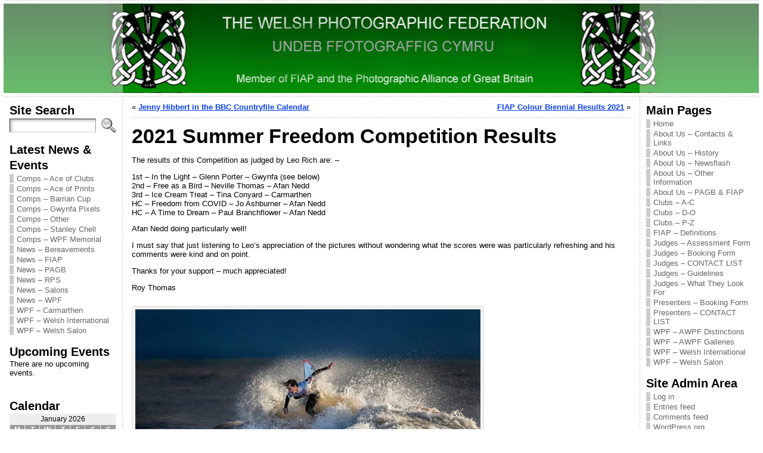

--- FILE ---
content_type: text/html; charset=UTF-8
request_url: http://thewpf.co.uk/summer-freedom-competition-results
body_size: 14464
content:
<!DOCTYPE html PUBLIC "-//W3C//DTD XHTML 1.0 Transitional//EN" "http://www.w3.org/TR/xhtml1/DTD/xhtml1-transitional.dtd">

<html xmlns="http://www.w3.org/1999/xhtml" lang="en-GB">
<head>
<meta http-equiv="Content-Type" content="text/html; charset=UTF-8" />


<title>2021 Summer Freedom Competition Results &#171; Please visit the NEW WPF site at http://mywpf.org/</title>


<link rel="profile" href="http://gmpg.org/xfn/11" />
<link rel="pingback" href="http://thewpf.co.uk/xmlrpc.php" />


<meta name='robots' content='max-image-preview:large' />
<link rel='dns-prefetch' href='//platform.twitter.com' />
<link rel='dns-prefetch' href='//s.w.org' />
<link rel="alternate" type="application/rss+xml" title="Please visit the NEW WPF site at http://mywpf.org/ &raquo; Feed" href="http://thewpf.co.uk/feed" />
<link rel="alternate" type="application/rss+xml" title="Please visit the NEW WPF site at http://mywpf.org/ &raquo; Comments Feed" href="http://thewpf.co.uk/comments/feed" />
		<script type="text/javascript">
			window._wpemojiSettings = {"baseUrl":"https:\/\/s.w.org\/images\/core\/emoji\/13.1.0\/72x72\/","ext":".png","svgUrl":"https:\/\/s.w.org\/images\/core\/emoji\/13.1.0\/svg\/","svgExt":".svg","source":{"concatemoji":"http:\/\/thewpf.co.uk\/wp-includes\/js\/wp-emoji-release.min.js?ver=5.8.12"}};
			!function(e,a,t){var n,r,o,i=a.createElement("canvas"),p=i.getContext&&i.getContext("2d");function s(e,t){var a=String.fromCharCode;p.clearRect(0,0,i.width,i.height),p.fillText(a.apply(this,e),0,0);e=i.toDataURL();return p.clearRect(0,0,i.width,i.height),p.fillText(a.apply(this,t),0,0),e===i.toDataURL()}function c(e){var t=a.createElement("script");t.src=e,t.defer=t.type="text/javascript",a.getElementsByTagName("head")[0].appendChild(t)}for(o=Array("flag","emoji"),t.supports={everything:!0,everythingExceptFlag:!0},r=0;r<o.length;r++)t.supports[o[r]]=function(e){if(!p||!p.fillText)return!1;switch(p.textBaseline="top",p.font="600 32px Arial",e){case"flag":return s([127987,65039,8205,9895,65039],[127987,65039,8203,9895,65039])?!1:!s([55356,56826,55356,56819],[55356,56826,8203,55356,56819])&&!s([55356,57332,56128,56423,56128,56418,56128,56421,56128,56430,56128,56423,56128,56447],[55356,57332,8203,56128,56423,8203,56128,56418,8203,56128,56421,8203,56128,56430,8203,56128,56423,8203,56128,56447]);case"emoji":return!s([10084,65039,8205,55357,56613],[10084,65039,8203,55357,56613])}return!1}(o[r]),t.supports.everything=t.supports.everything&&t.supports[o[r]],"flag"!==o[r]&&(t.supports.everythingExceptFlag=t.supports.everythingExceptFlag&&t.supports[o[r]]);t.supports.everythingExceptFlag=t.supports.everythingExceptFlag&&!t.supports.flag,t.DOMReady=!1,t.readyCallback=function(){t.DOMReady=!0},t.supports.everything||(n=function(){t.readyCallback()},a.addEventListener?(a.addEventListener("DOMContentLoaded",n,!1),e.addEventListener("load",n,!1)):(e.attachEvent("onload",n),a.attachEvent("onreadystatechange",function(){"complete"===a.readyState&&t.readyCallback()})),(n=t.source||{}).concatemoji?c(n.concatemoji):n.wpemoji&&n.twemoji&&(c(n.twemoji),c(n.wpemoji)))}(window,document,window._wpemojiSettings);
		</script>
		<style type="text/css">
img.wp-smiley,
img.emoji {
	display: inline !important;
	border: none !important;
	box-shadow: none !important;
	height: 1em !important;
	width: 1em !important;
	margin: 0 .07em !important;
	vertical-align: -0.1em !important;
	background: none !important;
	padding: 0 !important;
}
</style>
	<link rel='stylesheet' id='wp-block-library-css'  href='http://thewpf.co.uk/wp-includes/css/dist/block-library/style.min.css?ver=5.8.12' type='text/css' media='all' />
<link rel='stylesheet' id='vsel_style-css'  href='http://thewpf.co.uk/wp-content/plugins/very-simple-event-list/css/vsel-style.min.css?ver=5.8.12' type='text/css' media='all' />
<link rel='stylesheet' id='nextgen_widgets_style-css'  href='http://thewpf.co.uk/wp-content/plugins/nextgen-gallery/products/photocrati_nextgen/modules/widget/static/widgets.css?ver=3.22' type='text/css' media='all' />
<link rel='stylesheet' id='nextgen_basic_thumbnails_style-css'  href='http://thewpf.co.uk/wp-content/plugins/nextgen-gallery/products/photocrati_nextgen/modules/nextgen_basic_gallery/static/thumbnails/nextgen_basic_thumbnails.css?ver=3.22' type='text/css' media='all' />
<link rel='stylesheet' id='nextgen_basic_slideshow_style-css'  href='http://thewpf.co.uk/wp-content/plugins/nextgen-gallery/products/photocrati_nextgen/modules/nextgen_basic_gallery/static/slideshow/ngg_basic_slideshow.css?ver=3.22' type='text/css' media='all' />
<link rel='stylesheet' id='ssp-flexslider-css-css'  href='http://thewpf.co.uk/wp-content/plugins/simple-slider-ssp/views/ssp_skins/default/lib/flexslider.css?ver=1.4' type='text/css' media='all' />
<script type='text/javascript' src='https://ajax.googleapis.com/ajax/libs/prototype/1.7.1.0/prototype.js?ver=1.7.1' id='prototype-js'></script>
<script type='text/javascript' src='https://ajax.googleapis.com/ajax/libs/scriptaculous/1.9.0/scriptaculous.js?ver=1.9.0' id='scriptaculous-root-js'></script>
<script type='text/javascript' src='https://ajax.googleapis.com/ajax/libs/scriptaculous/1.9.0/effects.js?ver=1.9.0' id='scriptaculous-effects-js'></script>
<script type='text/javascript' src='http://thewpf.co.uk/wp-content/plugins/lightbox-2/lightbox.js?ver=1.8' id='lightbox-js'></script>
<script type='text/javascript' src='http://thewpf.co.uk/wp-includes/js/jquery/jquery.min.js?ver=3.6.0' id='jquery-core-js'></script>
<script type='text/javascript' src='http://thewpf.co.uk/wp-includes/js/jquery/jquery-migrate.min.js?ver=3.3.2' id='jquery-migrate-js'></script>
<script type='text/javascript' src='http://thewpf.co.uk/wp-content/plugins/simple-slider-ssp/views/ssp_skins/default/lib/jquery.flexslider-min.js?ver=1.4' id='ssp-flexslider-js'></script>
<link rel="https://api.w.org/" href="http://thewpf.co.uk/wp-json/" /><link rel="alternate" type="application/json" href="http://thewpf.co.uk/wp-json/wp/v2/posts/35794" /><link rel="EditURI" type="application/rsd+xml" title="RSD" href="http://thewpf.co.uk/xmlrpc.php?rsd" />
<link rel="wlwmanifest" type="application/wlwmanifest+xml" href="http://thewpf.co.uk/wp-includes/wlwmanifest.xml" /> 
<link rel="canonical" href="http://thewpf.co.uk/summer-freedom-competition-results" />
<link rel='shortlink' href='http://thewpf.co.uk/?p=35794' />
<link rel="alternate" type="application/json+oembed" href="http://thewpf.co.uk/wp-json/oembed/1.0/embed?url=http%3A%2F%2Fthewpf.co.uk%2Fsummer-freedom-competition-results" />
<link rel="alternate" type="text/xml+oembed" href="http://thewpf.co.uk/wp-json/oembed/1.0/embed?url=http%3A%2F%2Fthewpf.co.uk%2Fsummer-freedom-competition-results&#038;format=xml" />

	<!-- begin lightbox scripts -->
	<script type="text/javascript">
    //<![CDATA[
    document.write('<link rel="stylesheet" href="http://thewpf.co.uk/wp-content/plugins/lightbox-2/Themes/Black/lightbox.css" type="text/css" media="screen" />');
    //]]>
    </script>
	<!-- end lightbox scripts -->

<!-- Simple Events Calendar 1.3.5 by Jerry G. Rietveld (www.jgrietveld.com) -->
<link rel="profile" href="http://microformats.org/profile/hcalendar" />

<style type="text/css">body{text-align:center;margin:0;padding:0;font-family:tahoma,arial,sans-serif;font-size:0.8em;color:#000000;background:#ffffff}a:link,a:visited,a:active{color:#0A40F4;font-weight:bold;text-decoration:underline;}a:hover{color:#CC0000;font-weight:bold;text-decoration:underline}ul,ol,dl,p,h1,h2,h3,h4,h5,h6{margin-top:10px;margin-bottom:10px;padding-top:0;padding-bottom:0;}ul ul,ul ol,ol ul,ol ol{margin-top:0;margin-bottom:0}code,pre{font-family:"Courier New",Courier,monospace;font-size:1em}pre{overflow:auto;word-wrap:normal;padding-bottom:1.5em;overflow-y:hidden;width:99%}abbr[title],acronym[title]{border-bottom:1px dotted}hr{display:block;height:2px;border:none;margin:0.5em auto;color:#cccccc;background-color:#cccccc}table{font-size:1em;}div.post,ul.commentlist li,ol.commentlist li{word-wrap:break-word;}pre,.wp_syntax{word-wrap:normal;}div#wrapper{text-align:center;margin-left:auto;margin-right:auto;display:block;width:99%}div#container{padding:0;width:auto;margin-left:auto;margin-right:auto;text-align:left;display:block}table#layout{font-size:100%;width:100%;table-layout:fixed}.colone{width:200px}.colone-inner{width:200px}.coltwo{width:100% }.colthree-inner{width:200px}.colthree{width:200px}div#header.full-width{width:100%}div#header,td#header{width:auto;padding:0}table#logoarea,table#logoarea tr,table#logoarea td{margin:0;padding:0;background:none;border:0}table#logoarea{width:100%;border-spacing:0px}img.logo{display:block;margin:0 10px 0 0}td.logoarea-logo{width:1%}h1.blogtitle,h2.blogtitle{ display:block;margin:0;padding:0;letter-spacing:-1px;line-height:1.0em;font-family:tahoma,arial,sans-serif;font-size:240%;font-smooth:always}h1.blogtitle a:link,h1.blogtitle a:visited,h1.blogtitle a:active,h2.blogtitle a:link,h2.blogtitle a:visited,h2.blogtitle a:active{ text-decoration:none;color:#666666;font-weight:bold;font-smooth:always}h1.blogtitle a:hover,h2.blogtitle a:hover{ text-decoration:none;color:#000000;font-weight:bold}p.tagline{margin:0;padding:0;font-size:1.2em;font-weight:bold;color:#666666}td.feed-icons{white-space:nowrap;}div.rss-box{height:1%;display:block;padding:10px 0 10px 10px;margin:0;width:280px}a.comments-icon{height:22px;line-height:22px;margin:0 5px 0 5px;padding-left:22px;display:block;text-decoration:none;float:right;white-space:nowrap}a.comments-icon:link,a.comments-icon:active,a.comments-icon:visited{background:transparent url(http://thewpf.co.uk/wp-content/themes/atahualpa/images/comment-gray.png) no-repeat scroll center left}a.comments-icon:hover{background:transparent url(http://thewpf.co.uk/wp-content/themes/atahualpa/images/comment.png) no-repeat scroll center left}a.posts-icon{height:22px;line-height:22px;margin:0 5px 0 0;padding-left:20px;display:block;text-decoration:none;float:right;white-space:nowrap}a.posts-icon:link,a.posts-icon:active,a.posts-icon:visited{background:transparent url(http://thewpf.co.uk/wp-content/themes/atahualpa/images/rss-gray.png) no-repeat scroll center left}a.posts-icon:hover{background:transparent url(http://thewpf.co.uk/wp-content/themes/atahualpa/images/rss.png) no-repeat scroll center left}a.email-icon{height:22px;line-height:22px;margin:0 5px 0 5px;padding-left:24px;display:block;text-decoration:none;float:right;white-space:nowrap}a.email-icon:link,a.email-icon:active,a.email-icon:visited{background:transparent url(http://thewpf.co.uk/wp-content/themes/atahualpa/images/email-gray.png) no-repeat scroll center left}a.email-icon:hover{background:transparent url(http://thewpf.co.uk/wp-content/themes/atahualpa/images/email.png) no-repeat scroll center left}td.search-box{height:1%}div.searchbox{height:35px;border:1px dashed #cccccc;border-bottom:0;width:200px;margin:0;padding:0}div.searchbox-form{margin:5px 10px 5px 10px}div.horbar1,div.horbar2{font-size:1px;clear:both;display:block;position:relative;padding:0;margin:0}div.horbar1{height:5px;background:#ffffff;border-top:dashed 1px #cccccc}div.horbar2{height:5px;background:#ffffff;border-bottom:dashed 1px #cccccc}div.header-image-container-pre{position:relative;margin:0;padding:0;height:150px;}div.header-image-container{position:relative;margin:0;padding:0;height:150px;}div.codeoverlay{position:absolute;top:0;left:0;width:100%;height:100%}div.opacityleft{position:absolute;z-index:2;top:0;left:0;background-color:#FFFFFF;height:150px;width:200px;filter:alpha(opacity=40);opacity:.40}div.opacityright{position:absolute;z-index:2;top:0;right:0;background-color:#FFFFFF;height:150px;width:200px;filter:alpha(opacity=40);opacity:.40}div.clickable{position:absolute;top:0;left:0;z-index:3;margin:0;padding:0;width:100%;height:150px;}a.divclick:link,a.divclick:visited,a.divclick:active,a.divclick:hover{width:100%;height:100%;display:block;text-decoration:none}td#left{vertical-align:top;border-right:dashed 1px #CCCCCC;padding:10px 10px 10px 10px;background:#ffffff}td#left-inner{vertical-align:top;border-right:dashed 1px #CCCCCC;padding:10px 10px 10px 10px;background:#ffffff}td#right{vertical-align:top;border-left:dashed 1px #CCCCCC;padding:10px 10px 10px 10px;background:#ffffff}td#right-inner{vertical-align:top;border-left:dashed 1px #CCCCCC;padding:10px 10px 10px 10px;background:#ffffff}td#middle{vertical-align:top;width:100%;padding:10px 15px}div#footer.full-width{width:100%}div#footer,td#footer{width:auto;background-color:#ffffff;border-top:dashed 1px #cccccc;padding:10px;text-align:center;color:#777777;font-size:95%}div#footer a:link,div#footer a:visited,div#footer a:active,td#footer a:link,td#footer a:visited,td#footer a:active{text-decoration:none;color:#777777;font-weight:normal}div#footer a:hover,td#footer a:hover{text-decoration:none;color:#777777;font-weight:normal}div.widget{display:block;width:auto;margin:0 0 15px 0}div.widget-title{display:block;width:auto}div.widget-title h3,td#left h3.tw-widgettitle,td#right h3.tw-widgettitle,td#left ul.tw-nav-list,td#right ul.tw-nav-list{padding:0;margin:0;font-size:1.6em;font-weight:bold}div.widget ul,div.textwidget{display:block;width:auto}div.widget select{width:98%;margin-top:5px;}div.widget ul{list-style-type:none;margin:0;padding:0;width:auto}div.widget ul li{display:block;margin:2px 0 2px 0px;padding:0 0 0 5px;border-left:solid 7px #cccccc}div.widget ul li:hover,div.widget ul li.sfhover{display:block;width:auto;border-left:solid 7px #000000;}div.widget ul li ul li{margin:2px 0 2px 5px;padding:0 0 0 5px;border-left:solid 7px #cccccc;}div.widget ul li ul li:hover,div.widget ul li ul li.sfhover{border-left:solid 7px #000000;}div.widget ul li ul li ul li{margin:2px 0 2px 5px;padding:0 0 0 5px;border-left:solid 7px #cccccc;}div.widget ul li ul li ul li:hover,div.widget ul li ul li ul li.sfhover{border-left:solid 7px #000000;}div.widget a:link,div.widget a:visited,div.widget a:active,div.widget td a:link,div.widget td a:visited,div.widget td a:active,div.widget ul li a:link,div.widget ul li a:visited,div.widget ul li a:active{text-decoration:none;font-weight:normal;color:#666666;font-weight:normal;}div.widget ul li ul li a:link,div.widget ul li ul li a:visited,div.widget ul li ul li a:active{color:#666666;font-weight:normal;}div.widget ul li ul li ul li a:link,div.widget ul li ul li ul li a:visited,div.widget ul li ul li ul li a:active{color:#666666;font-weight:normal;}div.widget a:hover,div.widget ul li a:hover{color:#000000;}div.widget ul li ul li a:hover{color:#000000;}div.widget ul li ul li ul li a:hover{color:#000000;}div.widget ul li a:link,div.widget ul li a:visited,div.widget ul li a:active,div.widget ul li a:hover{display:inline}* html div.widget ul li a:link,* html div.widget ul li a:visited,* html div.widget ul li a:active,* html div.widget ul li a:hover{height:1%; } div.widget_nav_menu ul li,div.widget_pages ul li,div.widget_categories ul li{border-left:0 !important;padding:0 !important}div.widget_nav_menu ul li a:link,div.widget_nav_menu ul li a:visited,div.widget_nav_menu ul li a:active,div.widget_pages ul li a:link,div.widget_pages ul li a:visited,div.widget_pages ul li a:active,div.widget_categories ul li a:link,div.widget_categories ul li a:visited,div.widget_categories ul li a:active{padding:0 0 0 5px;border-left:solid 7px #cccccc}div.widget_nav_menu ul li a:hover,div.widget_pages ul li a:hover,div.widget_categories ul li a:hover{border-left:solid 7px #000000;}div.widget_nav_menu ul li ul li a:link,div.widget_nav_menu ul li ul li a:visited,div.widget_nav_menu ul li ul li a:active,div.widget_pages ul li ul li a:link,div.widget_pages ul li ul li a:visited,div.widget_pages ul li ul li a:active,div.widget_categories ul li ul li a:link,div.widget_categories ul li ul li a:visited,div.widget_categories ul li ul li a:active{padding:0 0 0 5px;border-left:solid 7px #cccccc}div.widget_nav_menu ul li ul li a:hover,div.widget_pages ul li ul li a:hover,div.widget_categories ul li ul li a:hover{border-left:solid 7px #000000;}div.widget_nav_menu ul li ul li ul li a:link,div.widget_nav_menu ul li ul li ul li a:visited,div.widget_nav_menu ul li ul li ul li a:active,div.widget_pages ul li ul li ul li a:link,div.widget_pages ul li ul li ul li a:visited,div.widget_pages ul li ul li ul li a:active,div.widget_categories ul li ul li ul li a:link,div.widget_categories ul li ul li ul li a:visited,div.widget_categories ul li ul li ul li a:active{padding:0 0 0 5px;border-left:solid 7px #cccccc}div.widget_nav_menu ul li ul li ul li a:hover,div.widget_pages ul li ul li ul li a:hover,div.widget_categories ul li ul li ul li a:hover{border-left:solid 7px #000000;}div.widget_nav_menu ul li a:link,div.widget_nav_menu ul li a:active,div.widget_nav_menu ul li a:visited,div.widget_nav_menu ul li a:hover,div.widget_pages ul li a:link,div.widget_pages ul li a:active,div.widget_pages ul li a:visited,div.widget_pages ul li a:hover{display:block !important}div.widget_categories ul li a:link,div.widget_categories ul li a:active,div.widget_categories ul li a:visited,div.widget_categories ul li a:hover{display:inline !important}table.subscribe{width:100%}table.subscribe td.email-text{padding:0 0 5px 0;vertical-align:top}table.subscribe td.email-field{padding:0;width:100%}table.subscribe td.email-button{padding:0 0 0 5px}table.subscribe td.post-text{padding:7px 0 0 0;vertical-align:top}table.subscribe td.comment-text{padding:7px 0 0 0;vertical-align:top}div.post,div.page{display:block;margin:0 0 30px 0}div.sticky{background:#eee url('http://thewpf.co.uk/wp-content/themes/atahualpa /images/sticky.gif') 99% 5% no-repeat;border:dashed 1px #cccccc;padding:10px}div.post-kicker{margin:0 0 5px 0}div.post-kicker a:link,div.post-kicker a:visited,div.post-kicker a:active{color:#000000;text-decoration:none;text-transform:uppercase}div.post-kicker a:hover{color:#cc0000}div.post-headline{}div.post-headline h1,div.post-headline h2{ margin:0; padding:0;padding:0;margin:0}div.post-headline h2 a:link,div.post-headline h2 a:visited,div.post-headline h2 a:active,div.post-headline h1 a:link,div.post-headline h1 a:visited,div.post-headline h1 a:active{color:#666666;text-decoration:none}div.post-headline h2 a:hover,div.post-headline h1 a:hover{color:#000000;text-decoration:none}div.post-byline{margin:5px 0 10px 0}div.post-byline a:link,div.post-byline a:visited,div.post-byline a:active{}div.post-byline a:hover{}div.post-bodycopy{}div.post-bodycopy p{margin:1em 0;padding:0;display:block}div.post-pagination{}div.post-footer{clear:both;display:block;margin:0;padding:5px;background:#eeeeee;color:#666;line-height:18px}div.post-footer a:link,div.post-footer a:visited,div.post-footer a:active{color:#333;font-weight:normal;text-decoration:none}div.post-footer a:hover{color:#333;font-weight:normal;text-decoration:underline}div.post-kicker img,div.post-byline img,div.post-footer img{border:0;padding:0;margin:0 0 -1px 0;background:none}span.post-ratings{display:inline-block;width:auto;white-space:nowrap}div.navigation-top{margin:0 0 10px 0;padding:0 0 10px 0;border-bottom:dashed 1px #cccccc}div.navigation-middle{margin:10px 0 20px 0;padding:10px 0 10px 0;border-top:dashed 1px #cccccc;border-bottom:dashed 1px #cccccc}div.navigation-bottom{margin:20px 0 0 0;padding:10px 0 0 0;border-top:dashed 1px #cccccc}div.navigation-comments-above{margin:0 0 10px 0;padding:5px 0 5px 0}div.navigation-comments-below{margin:0 0 10px 0;padding:5px 0 5px 0}div.older{float:left;width:48%;text-align:left;margin:0;padding:0}div.newer{float:right;width:48%;text-align:right;margin:0;padding:0;}div.older-home{float:left;width:44%;text-align:left;margin:0;padding:0}div.newer-home{float:right;width:44%;text-align:right;margin:0;padding:0;}div.home{float:left;width:8%;text-align:center;margin:0;padding:0}form,.feedburner-email-form{margin:0;padding:0;}fieldset{border:1px solid #cccccc;width:auto;padding:0.35em 0.625em 0.75em;display:block;}legend{color:#000000;background:#f4f4f4;border:1px solid #cccccc;padding:2px 6px;margin-bottom:15px;}form p{margin:5px 0 0 0;padding:0;}div.xhtml-tags p{margin:0}label{margin-right:0.5em;font-family:arial;cursor:pointer;}input.text,input.textbox,input.password,input.file,input.TextField,textarea{padding:3px;color:#000000;border-top:solid 1px #333333;border-left:solid 1px #333333;border-right:solid 1px #999999;border-bottom:solid 1px #cccccc;background:url(http://thewpf.co.uk/wp-content/themes/atahualpa/images/inputbackgr.gif) top left no-repeat}textarea{width:96%;}input.inputblur{color:#777777;width:95%}input.inputfocus{color:#000000;width:95%}input.highlight,textarea.highlight{background:#e8eff7;border-color:#37699f}.button,.Button,input[type=submit]{padding:0 2px;height:24px;line-height:16px;background-color:#777777;color:#ffffff;border:solid 2px #555555;font-weight:bold}input.buttonhover{padding:0 2px;cursor:pointer;background-color:#6b9c6b;color:#ffffff;border:solid 2px #496d49}form#commentform input#submit{ padding:0 .25em; overflow:visible}form#commentform input#submit[class]{width:auto}form#commentform input#submit{padding:4px 10px 4px 10px;font-size:1.2em;line-height:1.5em;height:36px}table.searchform{width:100%}table.searchform td.searchfield{padding:0;width:100%}table.searchform td.searchbutton{padding:0 0 0 5px}table.searchform td.searchbutton input{padding:0 0 0 5px}blockquote{height:1%;display:block;clear:both;color:#555555;padding:1em 1em;background:#f4f4f4;border:solid 1px #e1e1e1}blockquote blockquote{height:1%;display:block;clear:both;color:#444444;padding:1em 1em;background:#e1e1e1;border:solid 1px #d3d3d3}div.post table{border-collapse:collapse;margin:10px 0}div.post table caption{width:auto;margin:0 auto;background:#eeeeee;border:#999999;padding:4px 8px;color:#666666}div.post table th{background:#888888;color:#ffffff;font-weight:bold;font-size:90%;padding:4px 8px;border:solid 1px #ffffff;text-align:left}div.post table td{padding:4px 8px;background-color:#ffffff;border-bottom:1px solid #dddddd;text-align:left}div.post table tfoot td{}div.post table tr.alt td{background:#f4f4f4}div.post table tr.over td{background:#e2e2e2}#calendar_wrap{padding:0;border:none}table#wp-calendar{width:100%;font-size:90%;border-collapse:collapse;background-color:#ffffff;margin:0 auto}table#wp-calendar caption{width:auto;background:#eeeeee;border:none;padding:3px;margin:0 auto;font-size:1em}table#wp-calendar th{border:solid 1px #eeeeee;background-color:#999999;color:#ffffff;font-weight:bold;padding:2px;text-align:center}table#wp-calendar td{padding:0;line-height:18px;background-color:#ffffff;border:1px solid #dddddd;text-align:center}table#wp-calendar tfoot td{border:solid 1px #eeeeee;background-color:#eeeeee}table#wp-calendar td a{display:block;background-color:#eeeeee;width:100%;height:100%;padding:0}div#respond{margin:25px 0;padding:25px;background:#eee;-moz-border-radius:8px;-khtml-border-radius:8px;-webkit-border-radius:8px;border-radius:8px}p.thesetags{margin:10px 0}h3.reply,h3#reply-title{margin:0;padding:0 0 10px 0}ol.commentlist{margin:15px 0 25px 0;list-style-type:none;padding:0;display:block;border-top:dotted 1px #cccccc}ol.commentlist li{padding:15px 10px;display:block;height:1%;margin:0;background-color:#ffffff;border-bottom:dotted 1px #cccccc}ol.commentlist li.alt{display:block;height:1%;background-color:#eeeeee;border-bottom:dotted 1px #cccccc}ol.commentlist li.authorcomment{display:block;height:1%;background-color:#ffecec}ol.commentlist span.authorname{font-weight:bold;font-size:110%}ol.commentlist span.commentdate{color:#666666;font-size:90%;margin-bottom:5px;display:block}ol.commentlist span.editcomment{display:block}ol.commentlist li p{margin:2px 0 5px 0}div.comment-number{float:right;font-size:2em;line-height:2em;font-family:georgia,serif;font-weight:bold;color:#ddd;margin:-10px 0 0 0;position:relative;height:1%}div.comment-number a:link,div.comment-number a:visited,div.comment-number a:active{color:#ccc}textarea#comment{width:98%;margin:10px 0;display:block}ul.commentlist{margin:15px 0 15px 0;list-style-type:none;padding:0;display:block;border-top:dotted 1px #cccccc}ul.commentlist ul{margin:0;border:none;list-style-type:none;padding:0}ul.commentlist li{padding:0; margin:0;display:block;clear:both;height:1%;}ul.commentlist ul.children li{ margin-left:30px}ul.commentlist div.comment-container{padding:10px;margin:0}ul.children div.comment-container{background-color:transparent;border:dotted 1px #ccc;padding:10px;margin:0 10px 8px 0; border-radius:5px}ul.children div.bypostauthor{}ul.commentlist li.thread-even{background-color:#ffffff;border-bottom:dotted 1px #cccccc}ul.commentlist li.thread-odd{background-color:#eeeeee;border-bottom:dotted 1px #cccccc}ul.commentlist div.bypostauthor{background-color:#ffecec}ul.children div.bypostauthor{border:dotted 1px #ffbfbf}ul.commentlist span.authorname{font-size:110%}div.comment-meta a:link,div.comment-meta a:visited,div.comment-meta a:active,div.comment-meta a:hover{font-weight:normal}div#cancel-comment-reply{margin:-5px 0 10px 0}div.comment-number{float:right;font-size:2em;line-height:2em;font-family:georgia,serif;font-weight:bold;color:#ddd;margin:-10px 0 0 0;position:relative;height:1%}div.comment-number a:link,div.comment-number a:visited,div.comment-number a:active{color:#ccc}.page-numbers{padding:2px 6px;border:solid 1px #000000;border-radius:6px}span.current{background:#ddd}a.prev,a.next{border:none}a.page-numbers:link,a.page-numbers:visited,a.page-numbers:active{text-decoration:none;color:#0A40F4;border-color:#0A40F4}a.page-numbers:hover{text-decoration:none;color:#CC0000;border-color:#CC0000}div.xhtml-tags{display:none}abbr em{border:none !important;border-top:dashed 1px #aaa !important;display:inline-block !important;background:url(http://thewpf.co.uk/wp-content/themes/atahualpa/images/commentluv.gif) 0% 90% no-repeat;margin-top:8px;padding:5px 5px 2px 20px !important;font-style:normal}p.subscribe-to-comments{margin-bottom:10px}div#gsHeader{display:none;}div.g2_column{margin:0 !important;width:100% !important;font-size:1.2em}div#gsNavBar{border-top-width:0 !important}p.giDescription{font-size:1.2em;line-height:1 !important}p.giTitle{margin:0.3em 0 !important;font-size:1em;font-weight:normal;color:#666}div#wp-email img{border:0;padding:0}div#wp-email input,div#wp-email textarea{margin-top:5px;margin-bottom:2px}div#wp-email p{margin-bottom:10px}input#wp-email-submit{ padding:0; font-size:30px; height:50px; line-height:50px; overflow:visible;}img.WP-EmailIcon{ vertical-align:text-bottom !important}.tw-accordion .tw-widgettitle,.tw-accordion .tw-widgettitle:hover,.tw-accordion .tw-hovered,.tw-accordion .selected,.tw-accordion .selected:hover{ background:transparent !important; background-image:none !important}.tw-accordion .tw-widgettitle span{ padding-left:0 !important}.tw-accordion h3.tw-widgettitle{border-bottom:solid 1px #ccc}.tw-accordion h3.selected{border-bottom:none}td#left .without_title,td#right .without_title{ margin-top:0;margin-bottom:0}ul.tw-nav-list{border-bottom:solid 1px #999;display:block;margin-bottom:5px !important}td#left ul.tw-nav-list li,td#right ul.tw-nav-list li{padding:0 0 1px 0;margin:0 0 -1px 5px; border:solid 1px #ccc;border-bottom:none;border-radius:5px;border-bottom-right-radius:0;border-bottom-left-radius:0;background:#eee}td#left ul.tw-nav-list li.ui-tabs-selected,td#right ul.tw-nav-list li.ui-tabs-selected{ background:none;border:solid 1px #999;border-bottom:solid 1px #fff !important}ul.tw-nav-list li a:link,ul.tw-nav-list li a:visited,ul.tw-nav-list li a:active,ul.tw-nav-list li a:hover{padding:0 8px !important;background:none;border-left:none !important;outline:none}td#left ul.tw-nav-list li.ui-tabs-selected a,td#left li.ui-tabs-selected a:hover,td#right ul.tw-nav-list li.ui-tabs-selected a,td#right li.ui-tabs-selected a:hover{ color:#000000; text-decoration:none;font-weight:bold;background:none !important;outline:none}td#left .ui-tabs-panel,td#right .ui-tabs-panel{ margin:0; padding:0}img{border:0}#dbem-location-map img{ background:none !important}.post img{padding:5px;border:solid 1px #dddddd;background-color:#f3f3f3;-moz-border-radius:3px;-khtml-border-radius:3px;-webkit-border-radius:3px;border-radius:3px}.post img.size-full{max-width:96%;width:auto;margin:5px 0 5px 0}div.post img[class~=size-full]{height:auto;}.post img.alignleft{float:left;margin:10px 10px 5px 0;}.post img.alignright{float:right;margin:10px 0 5px 10px;}.post img.aligncenter{display:block;margin:10px auto}.aligncenter,div.aligncenter{ display:block; margin-left:auto; margin-right:auto}.alignleft,div.alignleft{float:left;margin:10px 10px 5px 0}.alignright,div.alignright{ float:right; margin:10px 0 5px 10px}div.archives-page img{border:0;padding:0;background:none;margin-bottom:0;vertical-align:-10%}.wp-caption{max-width:96%;width:auto 100%;height:auto;display:block;border:1px solid #dddddd;text-align:center;background-color:#f3f3f3;padding-top:4px;margin:10px 0 0 0;-moz-border-radius:3px;-khtml-border-radius:3px;-webkit-border-radius:3px;border-radius:3px}* html .wp-caption{height:100%;}.wp-caption img{ margin:0 !important; padding:0 !important; border:0 none !important}.wp-caption-text,.wp-caption p.wp-caption-text{font-size:0.8em;line-height:13px;padding:2px 4px 5px;margin:0;color:#666666}img.wp-post-image{float:left;border:0;padding:0;background:none;margin:0 10px 5px 0}img.wp-smiley{ float:none;border:none !important;margin:0 1px -1px 1px;padding:0 !important;background:none !important}img.avatar{float:left;display:block;margin:0 8px 1px 0;padding:3px;border:solid 1px #ddd;background-color:#f3f3f3;-moz-border-radius:3px;-khtml-border-radius:3px;-webkit-border-radius:3px;border-radius:3px}#comment_quicktags{text-align:left;padding:10px 0 2px 0;display:block}#comment_quicktags input.ed_button{background:#f4f4f4;border:2px solid #cccccc;color:#444444;margin:2px 4px 2px 0;width:auto;padding:0 4px;height:24px;line-height:16px}#comment_quicktags input.ed_button_hover{background:#dddddd;border:2px solid #666666;color:#000000;margin:2px 4px 2px 0;width:auto;padding:0 4px;height:24px;line-height:16px;cursor:pointer}#comment_quicktags #ed_strong{font-weight:bold}#comment_quicktags #ed_em{font-style:italic}@media print{body{background:white;color:black;margin:0;font-size:10pt !important;font-family:arial,sans-serif;}div.post-footer{line-height:normal !important;color:#555 !important;font-size:9pt !important}a:link,a:visited,a:active,a:hover{text-decoration:underline !important;color:#000}h2{color:#000;font-size:14pt !important;font-weight:normal !important}h3{color:#000;font-size:12pt !important;}#header,#footer,.colone,.colone-inner,.colthree-inner,.colthree,.navigation,.navigation-top,.navigation-middle,.navigation-bottom,.wp-pagenavi-navigation,#comment,#respond,.remove-for-print{display:none}td#left,td#right,td#left-inner,td#right-inner{width:0;display:none}td#middle{width:100% !important;display:block}*:lang(en) td#left{ display:none}*:lang(en) td#right{ display:none}*:lang(en) td#left-inner{ display:none}*:lang(en) td#right-inner{ display:none}td#left:empty{ display:none}td#right:empty{ display:none}td#left-inner:empty{ display:none}td#right-inner:empty{ display:none}}ul.rMenu,ul.rMenu ul,ul.rMenu li,ul.rMenu a{display:block;margin:0;padding:0}ul.rMenu,ul.rMenu li,ul.rMenu ul{list-style:none}ul.rMenu ul{display:none}ul.rMenu li{position:relative;z-index:1}ul.rMenu li:hover{z-index:999}ul.rMenu li:hover > ul{display:block;position:absolute}ul.rMenu li:hover{background-position:0 0} ul.rMenu-hor li{float:left;width:auto}ul.rMenu-hRight li{float:right}ul.sub-menu li,ul.rMenu-ver li{float:none}.clearfix:after{ content:".";display:block;height:0;clear:both;visibility:hidden}.clearfix{min-width:0;display:inline-block;display:block}* html .clearfix{height:1%;}.clearboth{clear:both;height:1%;font-size:1%;line-height:1%;display:block;padding:0;margin:0}h1{font-size:34px;line-height:1.2;margin:0.3em 0 10px;}h2{font-size:28px;line-height:1.3;margin:1em 0 .2em;}h3{font-size:24px;line-height:1.3;margin:1em 0 .2em;}h4{font-size:19px;margin:1.33em 0 .2em;}h5{font-size:1.3em;margin:1.67em 0;font-weight:bold;}h6{font-size:1.15em;margin:1.67em 0;font-weight:bold;}</style>
<script type="text/javascript">

//<![CDATA[




/* JQUERY */
jQuery(document).ready(function(){ 
    
   

  


	/* jQuery('ul#rmenu').superfish(); */
	/* jQuery('ul#rmenu').superfish().find('ul').bgIframe({opacity:false}); */
 
	/* For IE6 */
	if (jQuery.browser.msie && /MSIE 6\.0/i.test(window.navigator.userAgent) && !/MSIE 7\.0/i.test(window.navigator.userAgent) && !/MSIE 8\.0/i.test(window.navigator.userAgent)) {

		/* Max-width for images in IE6 */		
		var centerwidth = jQuery("td#middle").width(); 
		
		/* Images without caption */
		jQuery(".post img").each(function() { 
			var maxwidth = centerwidth - 10 + 'px';
			var imgwidth = jQuery(this).width(); 
			var imgheight = jQuery(this).height(); 
			var newimgheight = (centerwidth / imgwidth * imgheight) + 'px';	
			if (imgwidth > centerwidth) { 
				jQuery(this).css({width: maxwidth}); 
				jQuery(this).css({height: newimgheight}); 
			}
		});
		
		/* Images with caption */
		jQuery("div.wp-caption").each(function() { 
			var captionwidth = jQuery(this).width(); 
			var maxcaptionwidth = centerwidth + 'px';
			var captionheight = jQuery(this).height();
			var captionimgwidth =  jQuery("div.wp-caption img").width();
			var captionimgheight =  jQuery("div.wp-caption img").height();
			if (captionwidth > centerwidth) { 
				jQuery(this).css({width: maxcaptionwidth}); 
				var newcaptionheight = (centerwidth / captionwidth * captionheight) + 'px';
				var newcaptionimgheight = (centerwidth / captionimgwidth * captionimgheight) + 'px';
				jQuery(this).css({height: newcaptionheight}); 
				jQuery("div.wp-caption img").css({height: newcaptionimgheight}); 
				}
		});
		
		/* sfhover for LI:HOVER support in IE6: */
		jQuery("ul li").
			hover( function() {
					jQuery(this).addClass("sfhover")
				}, 
				function() {
					jQuery(this).removeClass("sfhover")
				} 
			); 

	/* End IE6 */
	}
	
	
	
	/* Since 3.7.8: Auto resize videos (embed and iframe elements) 
	TODO: Parse parent's dimensions only once per layout column, not per video
	*/
	function bfa_resize_video() {
		jQuery('embed, iframe').each( function() {
			var video = jQuery(this),
			videoWidth = video.attr('width'); // use the attr here, not width() or css()
			videoParent = video.parent(),
			videoParentWidth = parseFloat( videoParent.css( 'width' ) ),
			videoParentBorder = parseFloat( videoParent.css( 'border-left-width' ) ) 
										+  parseFloat( videoParent.css( 'border-right-width' ) ),
			videoParentPadding = parseFloat( videoParent.css( 'padding-left' ) ) 
										+  parseFloat( videoParent.css( 'padding-right' ) ),
			maxWidth = videoParentWidth - videoParentBorder - videoParentPadding;

			if( videoWidth > maxWidth ) {
				var videoHeight = video.attr('height'),
				videoMaxHeight = ( maxWidth / videoWidth * videoHeight );
				video.attr({ width: maxWidth, height: videoMaxHeight });
			} 

		});	
	}
	bfa_resize_video();
	jQuery(window).resize( bfa_resize_video );

		

	jQuery(".post table tr").
		mouseover(function() {
			jQuery(this).addClass("over");
		}).
		mouseout(function() {
			jQuery(this).removeClass("over");
		});


	

	jQuery(".post table tr:even").
		addClass("alt");


	

	jQuery("input.text, input.TextField, input.file, input.password, textarea").
		focus(function () {  
			jQuery(this).addClass("highlight"); 
		}).
		blur(function () { 
			jQuery(this).removeClass("highlight"); 
		})

	
	jQuery("input.inputblur").
		focus(function () {  
			jQuery(this).addClass("inputfocus"); 
		}).
		blur(function () { 
			jQuery(this).removeClass("inputfocus"); 
		})

		


	
	jQuery("input.button, input.Button, input#submit").
		mouseover(function() {
			jQuery(this).addClass("buttonhover");
		}).
		mouseout(function() {
			jQuery(this).removeClass("buttonhover");
		});

	/* toggle "you can use these xhtml tags" */
	jQuery("a.xhtmltags").
		click(function(){ 
			jQuery("div.xhtml-tags").slideToggle(300); 
		});

	/* For the Tabbed Widgets plugin: */
	jQuery("ul.tw-nav-list").
		addClass("clearfix");

		

	
});

//]]>
</script>

</head>
<body class="post-template-default single single-post postid-35794 single-format-standard category-competitions" >



<div id="wrapper">
<div id="container">
<table id="layout" border="0" cellspacing="0" cellpadding="0">
<colgroup>
<col class="colone" />

<col class="coltwo" />

<col class="colthree" />
</colgroup> 



	<tr>

		<!-- Header -->
		<td id="header" colspan="3">

		<div class="horbar1">&nbsp;</div> <div id="imagecontainer-pre" class="header-image-container-pre">    <div id="imagecontainer" class="header-image-container" style="background: url('http://thewpf.co.uk/wp-content/themes/atahualpa/images/header/IMG_1405.jpg') top center no-repeat;"></div><div class="clickable"><a class="divclick" title="Please visit the NEW WPF site at http://mywpf.org/" href ="http://thewpf.co.uk/">&nbsp;</a></div><div class="codeoverlay"></div><div class="opacityleft">&nbsp;</div><div class="opacityright">&nbsp;</div></div> <div class="horbar2">&nbsp;</div>

		</td>
		<!-- / Header -->

	</tr>

	<!-- Main Body -->	
	<tr id="bodyrow">

		
		<!-- Left Sidebar -->
		<td id="left">

			<div id="search-3" class="widget widget_search"><div class="widget-title"><h3>Site Search</h3></div><form method="get" class="searchform" action="http://thewpf.co.uk/">
<table class="searchform" cellpadding="0" cellspacing="0" border="0">
<tr>
<td class="searchfield">
<input type="text" class="text inputblur" value="" name="s" />
</td>
<td class="searchbutton">
<input name="submit" value="Search" type="image" src="http://thewpf.co.uk/wp-content/themes/atahualpa/images/magnifier2-gray.gif" style="display: block; border:none; padding: 0 0 0 5px; margin: 0;" />
</td>
</tr></table>
</form></div><div id="categories-2" class="widget widget_categories"><div class="widget-title"><h3>Latest News &#038; Events</h3></div>
			<ul>
					<li class="cat-item cat-item-479"><a href="http://thewpf.co.uk/category/comps-ace-of-clubs">Comps &#8211; Ace of Clubs</a>
</li>
	<li class="cat-item cat-item-480"><a href="http://thewpf.co.uk/category/comps-ace-of-prints">Comps &#8211; Ace of Prints</a>
</li>
	<li class="cat-item cat-item-135"><a href="http://thewpf.co.uk/category/barrian-cup">Comps &#8211; Barrian Cup</a>
</li>
	<li class="cat-item cat-item-131"><a href="http://thewpf.co.uk/category/gwynfa-pixels">Comps &#8211; Gwynfa Pixels</a>
</li>
	<li class="cat-item cat-item-13"><a href="http://thewpf.co.uk/category/competitions">Comps &#8211; Other</a>
</li>
	<li class="cat-item cat-item-115"><a href="http://thewpf.co.uk/category/stanley-chell">Comps &#8211; Stanley Chell</a>
</li>
	<li class="cat-item cat-item-116"><a href="http://thewpf.co.uk/category/memorial">Comps &#8211; WPF Memorial</a>
</li>
	<li class="cat-item cat-item-419"><a href="http://thewpf.co.uk/category/bereavements">News &#8211; Bereavements</a>
</li>
	<li class="cat-item cat-item-420"><a href="http://thewpf.co.uk/category/fiap-2">News &#8211; FIAP</a>
</li>
	<li class="cat-item cat-item-422"><a href="http://thewpf.co.uk/category/news-pagb">News &#8211; PAGB</a>
</li>
	<li class="cat-item cat-item-421"><a href="http://thewpf.co.uk/category/news-rps">News &#8211; RPS</a>
</li>
	<li class="cat-item cat-item-144"><a href="http://thewpf.co.uk/category/international-salons">News &#8211; Salons</a>
</li>
	<li class="cat-item cat-item-5"><a href="http://thewpf.co.uk/category/general-news">News &#8211; WPF</a>
</li>
	<li class="cat-item cat-item-11"><a href="http://thewpf.co.uk/category/convention">WPF &#8211; Carmarthen</a>
</li>
	<li class="cat-item cat-item-9"><a href="http://thewpf.co.uk/category/wipis">WPF &#8211; Welsh International</a>
</li>
	<li class="cat-item cat-item-4"><a href="http://thewpf.co.uk/category/salon">WPF &#8211; Welsh Salon</a>
</li>
			</ul>

			</div><div id="vsel_widget-2" class="widget vsel-widget"><div class="widget-title"><h3>Upcoming Events</h3></div><div id="vsel" class="vsel-container"><p class="vsel-no-events">There are no upcoming events.</p></div></div><div id="calendar-2" class="widget widget_calendar"><div class="widget-title"><h3>Calendar</h3></div><div id="calendar_wrap" class="calendar_wrap"><table id="wp-calendar" class="wp-calendar-table">
	<caption>January 2026</caption>
	<thead>
	<tr>
		<th scope="col" title="Monday">M</th>
		<th scope="col" title="Tuesday">T</th>
		<th scope="col" title="Wednesday">W</th>
		<th scope="col" title="Thursday">T</th>
		<th scope="col" title="Friday">F</th>
		<th scope="col" title="Saturday">S</th>
		<th scope="col" title="Sunday">S</th>
	</tr>
	</thead>
	<tbody>
	<tr>
		<td colspan="3" class="pad">&nbsp;</td><td>1</td><td>2</td><td>3</td><td>4</td>
	</tr>
	<tr>
		<td>5</td><td>6</td><td>7</td><td>8</td><td>9</td><td>10</td><td>11</td>
	</tr>
	<tr>
		<td>12</td><td>13</td><td id="today">14</td><td>15</td><td>16</td><td>17</td><td>18</td>
	</tr>
	<tr>
		<td>19</td><td>20</td><td>21</td><td>22</td><td>23</td><td>24</td><td>25</td>
	</tr>
	<tr>
		<td>26</td><td>27</td><td>28</td><td>29</td><td>30</td><td>31</td>
		<td class="pad" colspan="1">&nbsp;</td>
	</tr>
	</tbody>
	</table><nav aria-label="Previous and next months" class="wp-calendar-nav">
		<span class="wp-calendar-nav-prev"><a href="http://thewpf.co.uk/2022/04">&laquo; Apr</a></span>
		<span class="pad">&nbsp;</span>
		<span class="wp-calendar-nav-next">&nbsp;</span>
	</nav></div></div>

		</td>
		<!-- / Left Sidebar -->
		

		
		

		<!-- Main Column -->
		<td id="middle">



    

	
	

	
	
		
		<div class="clearfix navigation-top">
		<div class="older">&laquo; <a href="http://thewpf.co.uk/jenny-in-the-bbc-countryfile-calendar" rel="next">Jenny Hibbert in the BBC Countryfile Calendar</a> &nbsp;</div><div class="newer">&nbsp; <a href="http://thewpf.co.uk/fiap-colour-biennial-results-2021" rel="prev">FIAP Colour Biennial Results 2021</a> &raquo;</div></div>
		
		<div class="post-35794 post type-post status-publish format-standard hentry category-competitions odd" id="post-35794">
		
		
		<div class="post-headline"><h1>2021 Summer Freedom Competition Results</h1></div>
		
		<div class="post-bodycopy clearfix"><p>The results of this Competition as judged by Leo Rich are: &#8211;</p>
<p>1st &#8211; In the Light – Glenn Porter &#8211; Gwynfa (see below)<br />
2nd &#8211; Free as a Bird – Neville Thomas &#8211; Afan Nedd<br />
3rd &#8211; Ice Cream Treat – Tina Conyard &#8211; Carmarthen<br />
HC &#8211; Freedom from COVID – Jo Ashburner &#8211; Afan Nedd<br />
HC &#8211; A Time to Dream – Paul Branchflower &#8211; Afan Nedd</p>
<p>Afan Nedd doing particularly well!</p>
<p>I must say that just listening to Leo’s appreciation of the pictures without wondering what the scores were was particularly refreshing and his comments were kind and on point.</p>
<p>Thanks for your support – much appreciated!</p>
<p>Roy Thomas</p>
<p><a href="http://thewpf.co.uk/summer-freedom-competition-results/in-the-light_glenn-porter-awpf-bpe1-arps-efiapb_gwynfa-cc" rel="attachment wp-att-35795"><img loading="lazy" class="alignleft wp-image-35795" src="http://thewpf.co.uk/wp-content/uploads/2021/08/In-the-light_Glenn-Porter-AWPF-BPE1-ARPS-EFIAPb_Gwynfa-CC.jpg" alt="" width="579" height="336" srcset="http://thewpf.co.uk/wp-content/uploads/2021/08/In-the-light_Glenn-Porter-AWPF-BPE1-ARPS-EFIAPb_Gwynfa-CC.jpg 800w, http://thewpf.co.uk/wp-content/uploads/2021/08/In-the-light_Glenn-Porter-AWPF-BPE1-ARPS-EFIAPb_Gwynfa-CC-300x174.jpg 300w, http://thewpf.co.uk/wp-content/uploads/2021/08/In-the-light_Glenn-Porter-AWPF-BPE1-ARPS-EFIAPb_Gwynfa-CC-768x445.jpg 768w, http://thewpf.co.uk/wp-content/uploads/2021/08/In-the-light_Glenn-Porter-AWPF-BPE1-ARPS-EFIAPb_Gwynfa-CC-150x87.jpg 150w, http://thewpf.co.uk/wp-content/uploads/2021/08/In-the-light_Glenn-Porter-AWPF-BPE1-ARPS-EFIAPb_Gwynfa-CC-400x232.jpg 400w" sizes="(max-width: 579px) 100vw, 579px" /></a></p>
</div>
		
		
		<div class="post-footer">August 2nd, 2021 |  Category: <a class="competitions" href="http://thewpf.co.uk/category/competitions" title="Comps - Other">Comps - Other</a> </div>
		</div><!-- / Post -->	
						
	

	
	
	



	

		<p>Comments are closed.</p>

	








	
	

    




</td>
<!-- / Main Column -->

<!-- Right Inner Sidebar -->


<!-- Right Sidebar -->

<td id="right">

	<div id="nav_menu-4" class="widget widget_nav_menu"><div class="widget-title"><h3>Main Pages</h3></div><div class="menu-side-list-container"><ul id="menu-side-list" class="menu"><li id="menu-item-26070" class="menu-item menu-item-type-custom menu-item-object-custom menu-item-home menu-item-26070"><a href="http://thewpf.co.uk/">Home</a></li>
<li id="menu-item-26077" class="menu-item menu-item-type-post_type menu-item-object-page menu-item-26077"><a href="http://thewpf.co.uk/contacts">About Us – Contacts &#038; Links</a></li>
<li id="menu-item-26087" class="menu-item menu-item-type-post_type menu-item-object-page menu-item-26087"><a href="http://thewpf.co.uk/about-us-past-presidents">About Us – History</a></li>
<li id="menu-item-26084" class="menu-item menu-item-type-post_type menu-item-object-page menu-item-26084"><a href="http://thewpf.co.uk/newsletters">About Us – Newsflash</a></li>
<li id="menu-item-26086" class="menu-item menu-item-type-post_type menu-item-object-page menu-item-26086"><a href="http://thewpf.co.uk/downloads">About Us – Other Information</a></li>
<li id="menu-item-26085" class="menu-item menu-item-type-post_type menu-item-object-page menu-item-26085"><a href="http://thewpf.co.uk/information">About Us – PAGB &#038; FIAP</a></li>
<li id="menu-item-26074" class="menu-item menu-item-type-post_type menu-item-object-page menu-item-26074"><a href="http://thewpf.co.uk/affiliated-clubs">Clubs  – A-C</a></li>
<li id="menu-item-26075" class="menu-item menu-item-type-post_type menu-item-object-page menu-item-26075"><a href="http://thewpf.co.uk/list-of-wpf-clubs-d-o">Clubs – D-O</a></li>
<li id="menu-item-26076" class="menu-item menu-item-type-post_type menu-item-object-page menu-item-26076"><a href="http://thewpf.co.uk/affiliated-clubs-m-to-z">Clubs – P-Z</a></li>
<li id="menu-item-26088" class="menu-item menu-item-type-post_type menu-item-object-page menu-item-26088"><a href="http://thewpf.co.uk/fiap-definitions-for-nature-wildlife-monochrome-and-traditional-photo">FIAP – Definitions</a></li>
<li id="menu-item-26089" class="menu-item menu-item-type-post_type menu-item-object-page menu-item-26089"><a href="http://thewpf.co.uk/judge-assessment-form">Judges – Assessment Form</a></li>
<li id="menu-item-26090" class="menu-item menu-item-type-post_type menu-item-object-page menu-item-26090"><a href="http://thewpf.co.uk/booking-forms-for-judgespresenters">Judges – Booking Form</a></li>
<li id="menu-item-26091" class="menu-item menu-item-type-post_type menu-item-object-page menu-item-26091"><a href="http://thewpf.co.uk/judges">Judges – CONTACT LIST</a></li>
<li id="menu-item-26092" class="menu-item menu-item-type-post_type menu-item-object-page menu-item-26092"><a href="http://thewpf.co.uk/judge-guidelines">Judges – Guidelines</a></li>
<li id="menu-item-26081" class="menu-item menu-item-type-post_type menu-item-object-page menu-item-26081"><a href="http://thewpf.co.uk/what-judges-look-for">Judges – What They Look For</a></li>
<li id="menu-item-26093" class="menu-item menu-item-type-post_type menu-item-object-page menu-item-26093"><a href="http://thewpf.co.uk/presenter-booking-forms">Presenters – Booking Form</a></li>
<li id="menu-item-26094" class="menu-item menu-item-type-post_type menu-item-object-page menu-item-26094"><a href="http://thewpf.co.uk/presenters-list-surname-a-i">Presenters – CONTACT LIST</a></li>
<li id="menu-item-26082" class="menu-item menu-item-type-post_type menu-item-object-page menu-item-26082"><a href="http://thewpf.co.uk/awpf-distinctions">WPF – AWPF Distinctions</a></li>
<li id="menu-item-26083" class="menu-item menu-item-type-post_type menu-item-object-page menu-item-26083"><a href="http://thewpf.co.uk/gallery">WPF – AWPF Galleries</a></li>
<li id="menu-item-26096" class="menu-item menu-item-type-post_type menu-item-object-page menu-item-26096"><a href="http://thewpf.co.uk/judges-and-lecturers">WPF – Welsh International</a></li>
<li id="menu-item-26097" class="menu-item menu-item-type-post_type menu-item-object-page menu-item-26097"><a href="http://thewpf.co.uk/welsh-salon-2010">WPF – Welsh Salon</a></li>
</ul></div></div><div id="meta-3" class="widget widget_meta"><div class="widget-title"><h3>Site Admin Area</h3></div>
		<ul>
						<li><a href="http://thewpf.co.uk/data-ch">Log in</a></li>
			<li><a href="http://thewpf.co.uk/feed">Entries feed</a></li>
			<li><a href="http://thewpf.co.uk/comments/feed">Comments feed</a></li>

			<li><a href="https://en-gb.wordpress.org/">WordPress.org</a></li>
		</ul>

		</div><div id="nav_menu-7" class="widget widget_nav_menu"><div class="widget-title"><h3>Facebook</h3></div><div class="menu-facebook-container"><ul id="menu-facebook" class="menu"><li id="menu-item-26284" class="menu-item menu-item-type-custom menu-item-object-custom menu-item-26284"><a href="http://www.facebook.com/groups/629089590565661">Link to WPF page</a></li>
</ul></div></div>

</td>

<!-- / Right Sidebar -->

</tr>
<!-- / Main Body -->


<tr>

<!-- Footer -->
<td id="footer" colspan="3">
    Copyright &copy; 2026 <a href="http://thewpf.co.uk/">Please visit the NEW WPF site at http://mywpf.org/</a> - All Rights Reserved<br />Powered by <a href="http://wordpress.org/">WordPress</a> &amp; <a href="http://forum.bytesforall.com/">Atahualpa</a>
    

    

    <link rel='stylesheet' id='sec-styling-css'  href='http://thewpf.co.uk/wp-content/plugins/simple-events-calendar/simple-events-calendar.css?ver=1.3.5' type='text/css' media='all' />
<script type='text/javascript' src='http://platform.twitter.com/widgets.js?ver=1.3.5' id='tweetevents-js'></script>
<script type='text/javascript' src='http://thewpf.co.uk/wp-includes/js/wp-embed.min.js?ver=5.8.12' id='wp-embed-js'></script>

</td>


</tr>


</table><!-- / layout -->
</div><!-- / container -->
</div><!-- / wrapper -->



</body>
</html>